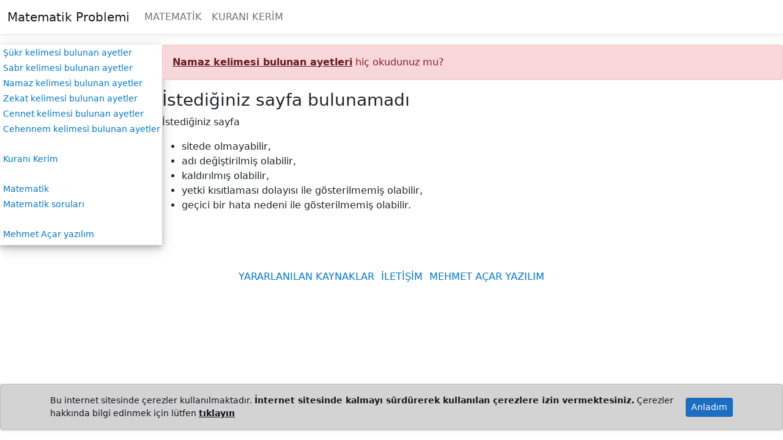

--- FILE ---
content_type: text/html; charset=utf-8
request_url: https://matematikproblemi.com/dik-%C3%BC%C3%A7gen-testi
body_size: 2215
content:
<!DOCTYPE html>
<html lang="en">
<head>
    <meta charset="utf-8" />
    <meta name="viewport" content="width=device-width, initial-scale=1.0" />
    <meta name="description" content="" />
    <title>&#x130;stedi&#x11F;iniz sayfa bulunamad&#x131;</title>
   
    <link rel="stylesheet" href="/lib/bootstrap/dist/css/bootstrap.min.css" />
    <link rel="stylesheet" href="/css/site.css?v=QJhGibiODdzW6orcQFq7rbd3qLVuJjtU2k8lB6bw5jQ" />
    <link rel="stylesheet" href="/MatematikCore.styles.css?v=C8E-n1rkkFlGK2X54NjgmPGMaZzDea-t4UuJUWLWSaM" />
</head>
<body>
    <header b-5k70icon9h>
        <nav b-5k70icon9h class="navbar navbar-expand-sm navbar-toggleable-sm navbar-light bg-white border-bottom box-shadow mb-3">
            <div b-5k70icon9h class="container-fluid">
                <a b-5k70icon9h class="navbar-brand" href="/"><i b-5k70icon9h class="bi bi-house"></i>Matematik Problemi</a>
                <button b-5k70icon9h class="navbar-toggler" type="button" data-bs-toggle="collapse" data-bs-target="#navbarSupportedContent" aria-controls="navbarSupportedContent" aria-expanded="false" aria-label="Toggle navigation">
                    <span b-5k70icon9h class="navbar-toggler-icon"></span>
                </button>
                <div b-5k70icon9h class="collapse navbar-collapse" id="navbarSupportedContent">
                    <ul b-5k70icon9h class="navbar-nav me-auto mb-2 mb-lg-0">
                        <li b-5k70icon9h class="nav-item">
                            <a b-5k70icon9h href="/Matematik/AnaSayfa" class="nav-link">MATEMATİK</a>
                        </li>
                        <li b-5k70icon9h class="nav-item">
                            <a b-5k70icon9h href="/KuraniKerim/AnaSayfa" class="nav-link">KURANI KERİM</a>
                        </li>
                    </ul>
                </div>
            </div>
        </nav>
    </header>
    <div b-5k70icon9h class="d-flex">
        <div b-5k70icon9h class="ablock">
            <a b-5k70icon9h href="/KuraniKerim/GruplanmisAyet/sukr-kelimesi-bulunan-ayetler">Şükr kelimesi bulunan ayetler</a>
            <a b-5k70icon9h href="/KuraniKerim/GruplanmisAyet/sabr-kelimesi-bulunan-ayetler">Sabr kelimesi bulunan ayetler</a>
            <a b-5k70icon9h href="/KuraniKerim/GruplanmisAyet/namaz-kelimesi-bulunan-ayetler">Namaz kelimesi bulunan ayetler</a>
            <a b-5k70icon9h href="/KuraniKerim/GruplanmisAyet/zekat-kelimesi-bulunan-ayetler">Zekat kelimesi bulunan ayetler</a>
            <a b-5k70icon9h href="/KuraniKerim/GruplanmisAyet/cennet-kelimesi-bulunan-ayetler">Cennet kelimesi bulunan ayetler</a>
            <a b-5k70icon9h href="/KuraniKerim/GruplanmisAyet/cehennem-kelimesi-bulunan-ayetler">Cehennem kelimesi bulunan ayetler</a>
            <br b-5k70icon9h />
            <a b-5k70icon9h href="/KuraniKerim/AnaSayfa">Kuranı Kerim</a>
            <br b-5k70icon9h />
            <a b-5k70icon9h href="/Matematik/AnaSayfa">Matematik</a>
            <a b-5k70icon9h href="/Matematik/Soru">Matematik soruları</a>
            <br b-5k70icon9h />
            <a b-5k70icon9h href="https://mehmetacaryazilim.com/">Mehmet Açar yazılım</a>
        </div>
        <main b-5k70icon9h class="flex-fill"><aside class="alert alert-danger"><a href="/namaz-kelimesi-bulunan-ayetler" class="alert-link"> Namaz kelimesi bulunan ayetleri</a> hiç okudunuz mu?</aside><h3>İstediğiniz sayfa bulunamadı</h3>
<p>
    İstediğiniz sayfa
    <ul>
        <li>sitede olmayabilir,</li>
        <li>adı değiştirilmiş olabilir,</li>
        <li>kaldırılmış olabilir,</li>
        <li>yetki kısıtlaması dolayısı ile gösterilmemiş olabilir,</li>
        <li>geçici bir hata nedeni ile gösterilmemiş olabilir.</li>
    </ul>
</p></main>
    </div>
    <footer b-5k70icon9h class="py-3 my-4" style="text-align: center">
        <a b-5k70icon9h class="aCizgisiz3Margin" href="/Home/Muhtelif/yararlanilan-kaynaklar">YARARLANILAN KAYNAKLAR</a>
        <a b-5k70icon9h class="aCizgisiz3Margin" href="/Home/Iletisim">İLETİŞİM</a>
        <a b-5k70icon9h class="aCizgisiz3Margin" href="https://mehmetacaryazilim.com/">MEHMET AÇAR YAZILIM</a>
    </footer>

    <div b-5k70icon9h id="cookieBanner" class="cookie-policy position-fixed bottom-0 start-0 end-0 p-3 shadow-sm alert alert-dark" style="display:none;">
        <div b-5k70icon9h class="container d-flex justify-content-between align-items-center small">
            <span b-5k70icon9h>Bu internet sitesinde çerezler kullanılmaktadır. <strong b-5k70icon9h>İnternet sitesinde kalmayı sürdürerek kullanılan çerezlere izin vermektesiniz.</strong> Çerezler hakkında bilgi edinmek için lütfen <a b-5k70icon9h href="/Home/Muhtelif/cerez-politikasi" target="_blank" class="alert-link">tıklayın</a></span>
            <button b-5k70icon9h class="btn btn-primary btn-sm" onclick="acceptCookie()">Anladım</button>
        </div>
    </div>

    <script defer src="/lib/jquery/dist/jquery.min.js"></script>
    <script defer src="/js/site.js"></script>
    

    <script async src="https://www.googletagmanager.com/gtag/js?id=G-FSGFRZ71D0"></script>
    <script>
        window.dataLayer = window.dataLayer || [];
        function gtag() { dataLayer.push(arguments); }
        gtag('js', new Date());

        gtag('config', 'G-FSGFRZ71D0');
    </script>


</body>
</html>
